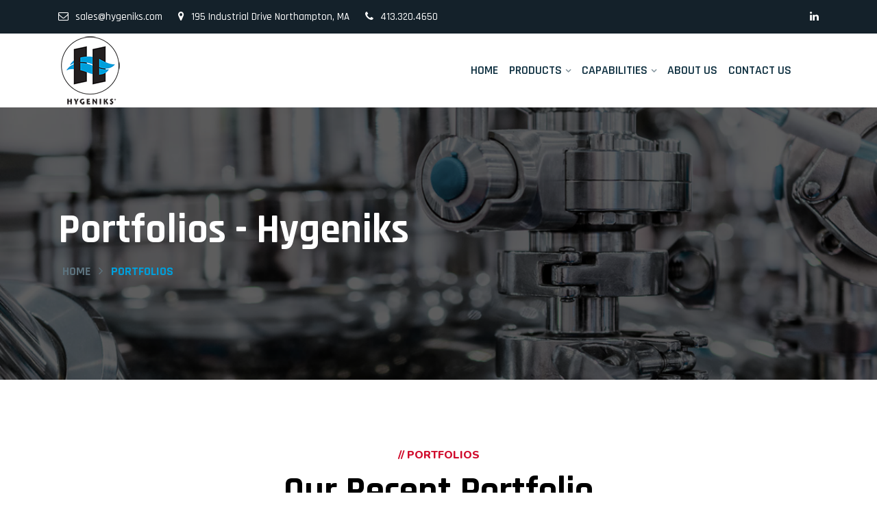

--- FILE ---
content_type: text/html; charset=UTF-8
request_url: https://hygeniks.com/portfolios/
body_size: 14174
content:
<!DOCTYPE html>


<html lang="en-US">
<head>
	<!-- Google tag (gtag.js) -->
<script async src="https://www.googletagmanager.com/gtag/js?id=G-04WYMDY1JX"></script>
<script>
  window.dataLayer = window.dataLayer || [];
  function gtag(){dataLayer.push(arguments);}
  gtag('js', new Date());

  gtag('config', 'G-04WYMDY1JX');
</script>
<meta charset="UTF-8">
<meta name="viewport" content="width=device-width, initial-scale=1">
<link rel="profile" href="http://gmpg.org/xfn/11">
<link rel="pingback" href="https://hygeniks.com/xmlrpc.php">

<meta name='robots' content='index, follow, max-image-preview:large, max-snippet:-1, max-video-preview:-1' />

	<!-- This site is optimized with the Yoast SEO plugin v23.0 - https://yoast.com/wordpress/plugins/seo/ -->
	<title>Portfolios - Hygeniks</title>
	<link rel="canonical" href="https://hygeniks.com/portfolios/" />
	<meta property="og:locale" content="en_US" />
	<meta property="og:type" content="article" />
	<meta property="og:title" content="Portfolios - Hygeniks" />
	<meta property="og:description" content="// Portfolios Our Recent Portfolio All Branding Cloud Computing Design Fashion Photography Portfolio-01 Branding Portfolio-02 Design Fashion Portfolio-03 Branding Portfolio-04 Cloud Computing Portfolio-05 Design Fashion Portfolio-06 Photography" />
	<meta property="og:url" content="https://hygeniks.com/portfolios/" />
	<meta property="og:site_name" content="Hygeniks" />
	<meta property="og:image" content="http://localhost/itplot/wp-content/uploads/2021/08/pt1.jpg" />
	<meta name="twitter:card" content="summary_large_image" />
	<script type="application/ld+json" class="yoast-schema-graph">{"@context":"https://schema.org","@graph":[{"@type":"WebPage","@id":"https://hygeniks.com/portfolios/","url":"https://hygeniks.com/portfolios/","name":"Portfolios - Hygeniks","isPartOf":{"@id":"https://hygeniks.com/#website"},"primaryImageOfPage":{"@id":"https://hygeniks.com/portfolios/#primaryimage"},"image":{"@id":"https://hygeniks.com/portfolios/#primaryimage"},"thumbnailUrl":"http://localhost/itplot/wp-content/uploads/2021/08/pt1.jpg","datePublished":"2021-08-18T13:22:05+00:00","dateModified":"2021-08-18T13:22:05+00:00","breadcrumb":{"@id":"https://hygeniks.com/portfolios/#breadcrumb"},"inLanguage":"en-US","potentialAction":[{"@type":"ReadAction","target":["https://hygeniks.com/portfolios/"]}]},{"@type":"ImageObject","inLanguage":"en-US","@id":"https://hygeniks.com/portfolios/#primaryimage","url":"http://localhost/itplot/wp-content/uploads/2021/08/pt1.jpg","contentUrl":"http://localhost/itplot/wp-content/uploads/2021/08/pt1.jpg"},{"@type":"BreadcrumbList","@id":"https://hygeniks.com/portfolios/#breadcrumb","itemListElement":[{"@type":"ListItem","position":1,"name":"Home","item":"https://hygeniks.com/"},{"@type":"ListItem","position":2,"name":"Portfolios"}]},{"@type":"WebSite","@id":"https://hygeniks.com/#website","url":"https://hygeniks.com/","name":"Hygeniks","description":"Custom Hygienic Processing Equipment","publisher":{"@id":"https://hygeniks.com/#organization"},"potentialAction":[{"@type":"SearchAction","target":{"@type":"EntryPoint","urlTemplate":"https://hygeniks.com/?s={search_term_string}"},"query-input":"required name=search_term_string"}],"inLanguage":"en-US"},{"@type":"Organization","@id":"https://hygeniks.com/#organization","name":"Hygeniks","url":"https://hygeniks.com/","logo":{"@type":"ImageObject","inLanguage":"en-US","@id":"https://hygeniks.com/#/schema/logo/image/","url":"https://hygeniks.com/wp-content/uploads/2022/06/Hygeniks_Logo-1.png","contentUrl":"https://hygeniks.com/wp-content/uploads/2022/06/Hygeniks_Logo-1.png","width":500,"height":582,"caption":"Hygeniks"},"image":{"@id":"https://hygeniks.com/#/schema/logo/image/"},"sameAs":["https://www.linkedin.com/company/hygeniks-inc/"]}]}</script>
	<!-- / Yoast SEO plugin. -->


<link rel='dns-prefetch' href='//js.hs-scripts.com' />
<link rel='dns-prefetch' href='//www.googletagmanager.com' />
<link rel='dns-prefetch' href='//fonts.googleapis.com' />
<link rel="alternate" type="application/rss+xml" title="Hygeniks &raquo; Feed" href="https://hygeniks.com/feed/" />
<link rel="alternate" type="application/rss+xml" title="Hygeniks &raquo; Comments Feed" href="https://hygeniks.com/comments/feed/" />
<script type="text/javascript">
/* <![CDATA[ */
window._wpemojiSettings = {"baseUrl":"https:\/\/s.w.org\/images\/core\/emoji\/15.0.3\/72x72\/","ext":".png","svgUrl":"https:\/\/s.w.org\/images\/core\/emoji\/15.0.3\/svg\/","svgExt":".svg","source":{"concatemoji":"https:\/\/hygeniks.com\/wp-includes\/js\/wp-emoji-release.min.js?ver=6.6.4"}};
/*! This file is auto-generated */
!function(i,n){var o,s,e;function c(e){try{var t={supportTests:e,timestamp:(new Date).valueOf()};sessionStorage.setItem(o,JSON.stringify(t))}catch(e){}}function p(e,t,n){e.clearRect(0,0,e.canvas.width,e.canvas.height),e.fillText(t,0,0);var t=new Uint32Array(e.getImageData(0,0,e.canvas.width,e.canvas.height).data),r=(e.clearRect(0,0,e.canvas.width,e.canvas.height),e.fillText(n,0,0),new Uint32Array(e.getImageData(0,0,e.canvas.width,e.canvas.height).data));return t.every(function(e,t){return e===r[t]})}function u(e,t,n){switch(t){case"flag":return n(e,"\ud83c\udff3\ufe0f\u200d\u26a7\ufe0f","\ud83c\udff3\ufe0f\u200b\u26a7\ufe0f")?!1:!n(e,"\ud83c\uddfa\ud83c\uddf3","\ud83c\uddfa\u200b\ud83c\uddf3")&&!n(e,"\ud83c\udff4\udb40\udc67\udb40\udc62\udb40\udc65\udb40\udc6e\udb40\udc67\udb40\udc7f","\ud83c\udff4\u200b\udb40\udc67\u200b\udb40\udc62\u200b\udb40\udc65\u200b\udb40\udc6e\u200b\udb40\udc67\u200b\udb40\udc7f");case"emoji":return!n(e,"\ud83d\udc26\u200d\u2b1b","\ud83d\udc26\u200b\u2b1b")}return!1}function f(e,t,n){var r="undefined"!=typeof WorkerGlobalScope&&self instanceof WorkerGlobalScope?new OffscreenCanvas(300,150):i.createElement("canvas"),a=r.getContext("2d",{willReadFrequently:!0}),o=(a.textBaseline="top",a.font="600 32px Arial",{});return e.forEach(function(e){o[e]=t(a,e,n)}),o}function t(e){var t=i.createElement("script");t.src=e,t.defer=!0,i.head.appendChild(t)}"undefined"!=typeof Promise&&(o="wpEmojiSettingsSupports",s=["flag","emoji"],n.supports={everything:!0,everythingExceptFlag:!0},e=new Promise(function(e){i.addEventListener("DOMContentLoaded",e,{once:!0})}),new Promise(function(t){var n=function(){try{var e=JSON.parse(sessionStorage.getItem(o));if("object"==typeof e&&"number"==typeof e.timestamp&&(new Date).valueOf()<e.timestamp+604800&&"object"==typeof e.supportTests)return e.supportTests}catch(e){}return null}();if(!n){if("undefined"!=typeof Worker&&"undefined"!=typeof OffscreenCanvas&&"undefined"!=typeof URL&&URL.createObjectURL&&"undefined"!=typeof Blob)try{var e="postMessage("+f.toString()+"("+[JSON.stringify(s),u.toString(),p.toString()].join(",")+"));",r=new Blob([e],{type:"text/javascript"}),a=new Worker(URL.createObjectURL(r),{name:"wpTestEmojiSupports"});return void(a.onmessage=function(e){c(n=e.data),a.terminate(),t(n)})}catch(e){}c(n=f(s,u,p))}t(n)}).then(function(e){for(var t in e)n.supports[t]=e[t],n.supports.everything=n.supports.everything&&n.supports[t],"flag"!==t&&(n.supports.everythingExceptFlag=n.supports.everythingExceptFlag&&n.supports[t]);n.supports.everythingExceptFlag=n.supports.everythingExceptFlag&&!n.supports.flag,n.DOMReady=!1,n.readyCallback=function(){n.DOMReady=!0}}).then(function(){return e}).then(function(){var e;n.supports.everything||(n.readyCallback(),(e=n.source||{}).concatemoji?t(e.concatemoji):e.wpemoji&&e.twemoji&&(t(e.twemoji),t(e.wpemoji)))}))}((window,document),window._wpemojiSettings);
/* ]]> */
</script>
<link rel='stylesheet' id='hfe-widgets-style-css' href='https://hygeniks.com/wp-content/plugins/header-footer-elementor/inc/widgets-css/frontend.css?ver=1.6.37' type='text/css' media='all' />
<style id='wp-emoji-styles-inline-css' type='text/css'>

	img.wp-smiley, img.emoji {
		display: inline !important;
		border: none !important;
		box-shadow: none !important;
		height: 1em !important;
		width: 1em !important;
		margin: 0 0.07em !important;
		vertical-align: -0.1em !important;
		background: none !important;
		padding: 0 !important;
	}
</style>
<style id='classic-theme-styles-inline-css' type='text/css'>
/*! This file is auto-generated */
.wp-block-button__link{color:#fff;background-color:#32373c;border-radius:9999px;box-shadow:none;text-decoration:none;padding:calc(.667em + 2px) calc(1.333em + 2px);font-size:1.125em}.wp-block-file__button{background:#32373c;color:#fff;text-decoration:none}
</style>
<style id='global-styles-inline-css' type='text/css'>
:root{--wp--preset--aspect-ratio--square: 1;--wp--preset--aspect-ratio--4-3: 4/3;--wp--preset--aspect-ratio--3-4: 3/4;--wp--preset--aspect-ratio--3-2: 3/2;--wp--preset--aspect-ratio--2-3: 2/3;--wp--preset--aspect-ratio--16-9: 16/9;--wp--preset--aspect-ratio--9-16: 9/16;--wp--preset--color--black: #000000;--wp--preset--color--cyan-bluish-gray: #abb8c3;--wp--preset--color--white: #ffffff;--wp--preset--color--pale-pink: #f78da7;--wp--preset--color--vivid-red: #cf2e2e;--wp--preset--color--luminous-vivid-orange: #ff6900;--wp--preset--color--luminous-vivid-amber: #fcb900;--wp--preset--color--light-green-cyan: #7bdcb5;--wp--preset--color--vivid-green-cyan: #00d084;--wp--preset--color--pale-cyan-blue: #8ed1fc;--wp--preset--color--vivid-cyan-blue: #0693e3;--wp--preset--color--vivid-purple: #9b51e0;--wp--preset--gradient--vivid-cyan-blue-to-vivid-purple: linear-gradient(135deg,rgba(6,147,227,1) 0%,rgb(155,81,224) 100%);--wp--preset--gradient--light-green-cyan-to-vivid-green-cyan: linear-gradient(135deg,rgb(122,220,180) 0%,rgb(0,208,130) 100%);--wp--preset--gradient--luminous-vivid-amber-to-luminous-vivid-orange: linear-gradient(135deg,rgba(252,185,0,1) 0%,rgba(255,105,0,1) 100%);--wp--preset--gradient--luminous-vivid-orange-to-vivid-red: linear-gradient(135deg,rgba(255,105,0,1) 0%,rgb(207,46,46) 100%);--wp--preset--gradient--very-light-gray-to-cyan-bluish-gray: linear-gradient(135deg,rgb(238,238,238) 0%,rgb(169,184,195) 100%);--wp--preset--gradient--cool-to-warm-spectrum: linear-gradient(135deg,rgb(74,234,220) 0%,rgb(151,120,209) 20%,rgb(207,42,186) 40%,rgb(238,44,130) 60%,rgb(251,105,98) 80%,rgb(254,248,76) 100%);--wp--preset--gradient--blush-light-purple: linear-gradient(135deg,rgb(255,206,236) 0%,rgb(152,150,240) 100%);--wp--preset--gradient--blush-bordeaux: linear-gradient(135deg,rgb(254,205,165) 0%,rgb(254,45,45) 50%,rgb(107,0,62) 100%);--wp--preset--gradient--luminous-dusk: linear-gradient(135deg,rgb(255,203,112) 0%,rgb(199,81,192) 50%,rgb(65,88,208) 100%);--wp--preset--gradient--pale-ocean: linear-gradient(135deg,rgb(255,245,203) 0%,rgb(182,227,212) 50%,rgb(51,167,181) 100%);--wp--preset--gradient--electric-grass: linear-gradient(135deg,rgb(202,248,128) 0%,rgb(113,206,126) 100%);--wp--preset--gradient--midnight: linear-gradient(135deg,rgb(2,3,129) 0%,rgb(40,116,252) 100%);--wp--preset--font-size--small: 13px;--wp--preset--font-size--medium: 20px;--wp--preset--font-size--large: 36px;--wp--preset--font-size--x-large: 42px;--wp--preset--spacing--20: 0.44rem;--wp--preset--spacing--30: 0.67rem;--wp--preset--spacing--40: 1rem;--wp--preset--spacing--50: 1.5rem;--wp--preset--spacing--60: 2.25rem;--wp--preset--spacing--70: 3.38rem;--wp--preset--spacing--80: 5.06rem;--wp--preset--shadow--natural: 6px 6px 9px rgba(0, 0, 0, 0.2);--wp--preset--shadow--deep: 12px 12px 50px rgba(0, 0, 0, 0.4);--wp--preset--shadow--sharp: 6px 6px 0px rgba(0, 0, 0, 0.2);--wp--preset--shadow--outlined: 6px 6px 0px -3px rgba(255, 255, 255, 1), 6px 6px rgba(0, 0, 0, 1);--wp--preset--shadow--crisp: 6px 6px 0px rgba(0, 0, 0, 1);}:where(.is-layout-flex){gap: 0.5em;}:where(.is-layout-grid){gap: 0.5em;}body .is-layout-flex{display: flex;}.is-layout-flex{flex-wrap: wrap;align-items: center;}.is-layout-flex > :is(*, div){margin: 0;}body .is-layout-grid{display: grid;}.is-layout-grid > :is(*, div){margin: 0;}:where(.wp-block-columns.is-layout-flex){gap: 2em;}:where(.wp-block-columns.is-layout-grid){gap: 2em;}:where(.wp-block-post-template.is-layout-flex){gap: 1.25em;}:where(.wp-block-post-template.is-layout-grid){gap: 1.25em;}.has-black-color{color: var(--wp--preset--color--black) !important;}.has-cyan-bluish-gray-color{color: var(--wp--preset--color--cyan-bluish-gray) !important;}.has-white-color{color: var(--wp--preset--color--white) !important;}.has-pale-pink-color{color: var(--wp--preset--color--pale-pink) !important;}.has-vivid-red-color{color: var(--wp--preset--color--vivid-red) !important;}.has-luminous-vivid-orange-color{color: var(--wp--preset--color--luminous-vivid-orange) !important;}.has-luminous-vivid-amber-color{color: var(--wp--preset--color--luminous-vivid-amber) !important;}.has-light-green-cyan-color{color: var(--wp--preset--color--light-green-cyan) !important;}.has-vivid-green-cyan-color{color: var(--wp--preset--color--vivid-green-cyan) !important;}.has-pale-cyan-blue-color{color: var(--wp--preset--color--pale-cyan-blue) !important;}.has-vivid-cyan-blue-color{color: var(--wp--preset--color--vivid-cyan-blue) !important;}.has-vivid-purple-color{color: var(--wp--preset--color--vivid-purple) !important;}.has-black-background-color{background-color: var(--wp--preset--color--black) !important;}.has-cyan-bluish-gray-background-color{background-color: var(--wp--preset--color--cyan-bluish-gray) !important;}.has-white-background-color{background-color: var(--wp--preset--color--white) !important;}.has-pale-pink-background-color{background-color: var(--wp--preset--color--pale-pink) !important;}.has-vivid-red-background-color{background-color: var(--wp--preset--color--vivid-red) !important;}.has-luminous-vivid-orange-background-color{background-color: var(--wp--preset--color--luminous-vivid-orange) !important;}.has-luminous-vivid-amber-background-color{background-color: var(--wp--preset--color--luminous-vivid-amber) !important;}.has-light-green-cyan-background-color{background-color: var(--wp--preset--color--light-green-cyan) !important;}.has-vivid-green-cyan-background-color{background-color: var(--wp--preset--color--vivid-green-cyan) !important;}.has-pale-cyan-blue-background-color{background-color: var(--wp--preset--color--pale-cyan-blue) !important;}.has-vivid-cyan-blue-background-color{background-color: var(--wp--preset--color--vivid-cyan-blue) !important;}.has-vivid-purple-background-color{background-color: var(--wp--preset--color--vivid-purple) !important;}.has-black-border-color{border-color: var(--wp--preset--color--black) !important;}.has-cyan-bluish-gray-border-color{border-color: var(--wp--preset--color--cyan-bluish-gray) !important;}.has-white-border-color{border-color: var(--wp--preset--color--white) !important;}.has-pale-pink-border-color{border-color: var(--wp--preset--color--pale-pink) !important;}.has-vivid-red-border-color{border-color: var(--wp--preset--color--vivid-red) !important;}.has-luminous-vivid-orange-border-color{border-color: var(--wp--preset--color--luminous-vivid-orange) !important;}.has-luminous-vivid-amber-border-color{border-color: var(--wp--preset--color--luminous-vivid-amber) !important;}.has-light-green-cyan-border-color{border-color: var(--wp--preset--color--light-green-cyan) !important;}.has-vivid-green-cyan-border-color{border-color: var(--wp--preset--color--vivid-green-cyan) !important;}.has-pale-cyan-blue-border-color{border-color: var(--wp--preset--color--pale-cyan-blue) !important;}.has-vivid-cyan-blue-border-color{border-color: var(--wp--preset--color--vivid-cyan-blue) !important;}.has-vivid-purple-border-color{border-color: var(--wp--preset--color--vivid-purple) !important;}.has-vivid-cyan-blue-to-vivid-purple-gradient-background{background: var(--wp--preset--gradient--vivid-cyan-blue-to-vivid-purple) !important;}.has-light-green-cyan-to-vivid-green-cyan-gradient-background{background: var(--wp--preset--gradient--light-green-cyan-to-vivid-green-cyan) !important;}.has-luminous-vivid-amber-to-luminous-vivid-orange-gradient-background{background: var(--wp--preset--gradient--luminous-vivid-amber-to-luminous-vivid-orange) !important;}.has-luminous-vivid-orange-to-vivid-red-gradient-background{background: var(--wp--preset--gradient--luminous-vivid-orange-to-vivid-red) !important;}.has-very-light-gray-to-cyan-bluish-gray-gradient-background{background: var(--wp--preset--gradient--very-light-gray-to-cyan-bluish-gray) !important;}.has-cool-to-warm-spectrum-gradient-background{background: var(--wp--preset--gradient--cool-to-warm-spectrum) !important;}.has-blush-light-purple-gradient-background{background: var(--wp--preset--gradient--blush-light-purple) !important;}.has-blush-bordeaux-gradient-background{background: var(--wp--preset--gradient--blush-bordeaux) !important;}.has-luminous-dusk-gradient-background{background: var(--wp--preset--gradient--luminous-dusk) !important;}.has-pale-ocean-gradient-background{background: var(--wp--preset--gradient--pale-ocean) !important;}.has-electric-grass-gradient-background{background: var(--wp--preset--gradient--electric-grass) !important;}.has-midnight-gradient-background{background: var(--wp--preset--gradient--midnight) !important;}.has-small-font-size{font-size: var(--wp--preset--font-size--small) !important;}.has-medium-font-size{font-size: var(--wp--preset--font-size--medium) !important;}.has-large-font-size{font-size: var(--wp--preset--font-size--large) !important;}.has-x-large-font-size{font-size: var(--wp--preset--font-size--x-large) !important;}
:where(.wp-block-post-template.is-layout-flex){gap: 1.25em;}:where(.wp-block-post-template.is-layout-grid){gap: 1.25em;}
:where(.wp-block-columns.is-layout-flex){gap: 2em;}:where(.wp-block-columns.is-layout-grid){gap: 2em;}
:root :where(.wp-block-pullquote){font-size: 1.5em;line-height: 1.6;}
</style>
<link rel='stylesheet' id='contact-form-7-css' href='https://hygeniks.com/wp-content/plugins/contact-form-7/includes/css/styles.css?ver=5.9.7' type='text/css' media='all' />
<link rel='stylesheet' id='hfe-style-css' href='https://hygeniks.com/wp-content/plugins/header-footer-elementor/assets/css/header-footer-elementor.css?ver=1.6.37' type='text/css' media='all' />
<link rel='stylesheet' id='elementor-icons-css' href='https://hygeniks.com/wp-content/plugins/elementor/assets/lib/eicons/css/elementor-icons.min.css?ver=5.30.0' type='text/css' media='all' />
<link rel='stylesheet' id='elementor-frontend-css' href='https://hygeniks.com/wp-content/plugins/elementor/assets/css/frontend-lite.min.css?ver=3.23.1' type='text/css' media='all' />
<link rel='stylesheet' id='swiper-css' href='https://hygeniks.com/wp-content/plugins/elementor/assets/lib/swiper/v8/css/swiper.min.css?ver=8.4.5' type='text/css' media='all' />
<link rel='stylesheet' id='elementor-post-7-css' href='https://hygeniks.com/wp-content/uploads/elementor/css/post-7.css?ver=1721329729' type='text/css' media='all' />
<link rel='stylesheet' id='style1-css' href='https://hygeniks.com/wp-content/plugins/dreamit-elementor-extension/assets/css/widgets-style.css?ver=6.6.4' type='text/css' media='all' />
<link rel='stylesheet' id='flaticon-css' href='https://hygeniks.com/wp-content/plugins/dreamit-elementor-extension/assets/css/flaticon.css?ver=6.6.4' type='text/css' media='all' />
<link rel='stylesheet' id='elementor-global-css' href='https://hygeniks.com/wp-content/uploads/elementor/css/global.css?ver=1721329729' type='text/css' media='all' />
<link rel='stylesheet' id='elementor-post-796-css' href='https://hygeniks.com/wp-content/uploads/elementor/css/post-796.css?ver=1722017358' type='text/css' media='all' />
<link rel='stylesheet' id='bootstrap-css' href='https://hygeniks.com/wp-content/themes/itplot/assets/css/bootstrap.min.css?ver=6.6.4' type='text/css' media='all' />
<link rel='stylesheet' id='itplot-fonts-css' href='https://fonts.googleapis.com/css?family=Rajdhani%3A300%2C400%2C500%2C600%2C700%2C800%2C900%7CNunito%3A300%2C400%2C500%2C600%2C700%2C800%2C900&#038;subset=latin%2Clatin-ext&#038;ver=6.6.4' type='text/css' media='all' />
<link rel='stylesheet' id='venobox-css' href='https://hygeniks.com/wp-content/themes/itplot/venobox/venobox.css?ver=6.6.4' type='text/css' media='all' />
<link rel='stylesheet' id='nivo-css' href='https://hygeniks.com/wp-content/themes/itplot/assets/css/nivo-slider.css?ver=6.6.4' type='text/css' media='all' />
<link rel='stylesheet' id='animate-css' href='https://hygeniks.com/wp-content/themes/itplot/assets/css/animate.css?ver=6.6.4' type='text/css' media='all' />
<link rel='stylesheet' id='slick-css' href='https://hygeniks.com/wp-content/themes/itplot/assets/css/slick.css?ver=6.6.4' type='text/css' media='all' />
<link rel='stylesheet' id='owl-carousel-css' href='https://hygeniks.com/wp-content/themes/itplot/assets/css/owl.carousel.css?ver=6.6.4' type='text/css' media='all' />
<link rel='stylesheet' id='owl-transitions-css' href='https://hygeniks.com/wp-content/themes/itplot/assets/css/owl.transitions.css?ver=6.6.4' type='text/css' media='all' />
<link rel='stylesheet' id='fontawesome-css' href='https://hygeniks.com/wp-content/themes/itplot/assets/css/font-awesome.min.css?ver=6.6.4' type='text/css' media='all' />
<link rel='stylesheet' id='meanmenu-css' href='https://hygeniks.com/wp-content/themes/itplot/assets/css/meanmenu.min.css?ver=6.6.4' type='text/css' media='all' />
<link rel='stylesheet' id='itplot-theme-default-css' href='https://hygeniks.com/wp-content/themes/itplot/assets/css/theme-default.css?ver=6.6.4' type='text/css' media='all' />
<link rel='stylesheet' id='itplot-widget-css' href='https://hygeniks.com/wp-content/themes/itplot/assets/css/widget.css?ver=6.6.4' type='text/css' media='all' />
<link rel='stylesheet' id='itplot-unittest-css' href='https://hygeniks.com/wp-content/themes/itplot/assets/css/unittest.css?ver=6.6.4' type='text/css' media='all' />
<link rel='stylesheet' id='itplot-style-css' href='https://hygeniks.com/wp-content/themes/itplot/style.css?ver=6.6.4' type='text/css' media='all' />
<link rel='stylesheet' id='itplot-responsive-css' href='https://hygeniks.com/wp-content/themes/itplot/assets/css/responsive.css?ver=6.6.4' type='text/css' media='all' />
<link rel='stylesheet' id='itplot-breadcrumb-css' href='https://hygeniks.com/wp-content/themes/itplot/assets/css/em-breadcrumb.css?ver=6.6.4' type='text/css' media='all' />
<style id='itplot-breadcrumb-inline-css' type='text/css'>

					.logo img {
						;
						;
					}
					.logo a{
						
					}
					.mean-container .mean-bar::before{
						content:"Hygeniks"						
					}											
               
</style>
<link rel='stylesheet' id='google-fonts-1-css' href='https://fonts.googleapis.com/css?family=Montserrat%3A100%2C100italic%2C200%2C200italic%2C300%2C300italic%2C400%2C400italic%2C500%2C500italic%2C600%2C600italic%2C700%2C700italic%2C800%2C800italic%2C900%2C900italic&#038;display=auto&#038;ver=6.6.4' type='text/css' media='all' />
<link rel="preconnect" href="https://fonts.gstatic.com/" crossorigin><script type="text/javascript" src="https://hygeniks.com/wp-includes/js/jquery/jquery.min.js?ver=3.7.1" id="jquery-core-js"></script>
<script type="text/javascript" src="https://hygeniks.com/wp-includes/js/jquery/jquery-migrate.min.js?ver=3.4.1" id="jquery-migrate-js"></script>

<!-- Google tag (gtag.js) snippet added by Site Kit -->

<!-- Google Ads snippet added by Site Kit -->
<script type="text/javascript" src="https://www.googletagmanager.com/gtag/js?id=AW-316390873" id="google_gtagjs-js" async></script>
<script type="text/javascript" id="google_gtagjs-js-after">
/* <![CDATA[ */
window.dataLayer = window.dataLayer || [];function gtag(){dataLayer.push(arguments);}
gtag("js", new Date());
gtag("set", "developer_id.dZTNiMT", true);
gtag("config", "AW-316390873");
/* ]]> */
</script>

<!-- End Google tag (gtag.js) snippet added by Site Kit -->
<link rel="https://api.w.org/" href="https://hygeniks.com/wp-json/" /><link rel="alternate" title="JSON" type="application/json" href="https://hygeniks.com/wp-json/wp/v2/pages/796" /><link rel="EditURI" type="application/rsd+xml" title="RSD" href="https://hygeniks.com/xmlrpc.php?rsd" />
<meta name="generator" content="WordPress 6.6.4" />
<link rel='shortlink' href='https://hygeniks.com/?p=796' />
<link rel="alternate" title="oEmbed (JSON)" type="application/json+oembed" href="https://hygeniks.com/wp-json/oembed/1.0/embed?url=https%3A%2F%2Fhygeniks.com%2Fportfolios%2F" />
<link rel="alternate" title="oEmbed (XML)" type="text/xml+oembed" href="https://hygeniks.com/wp-json/oembed/1.0/embed?url=https%3A%2F%2Fhygeniks.com%2Fportfolios%2F&#038;format=xml" />
<meta name="generator" content="Redux 4.4.17" /><meta name="generator" content="Site Kit by Google 1.131.0" />			<!-- DO NOT COPY THIS SNIPPET! Start of Page Analytics Tracking for HubSpot WordPress plugin v11.1.22-->
			<script class="hsq-set-content-id" data-content-id="standard-page">
				var _hsq = _hsq || [];
				_hsq.push(["setContentType", "standard-page"]);
			</script>
			<!-- DO NOT COPY THIS SNIPPET! End of Page Analytics Tracking for HubSpot WordPress plugin -->
			<meta name="generator" content="Elementor 3.23.1; features: e_optimized_css_loading, additional_custom_breakpoints, e_lazyload; settings: css_print_method-external, google_font-enabled, font_display-auto">
			<style>
				.e-con.e-parent:nth-of-type(n+4):not(.e-lazyloaded):not(.e-no-lazyload),
				.e-con.e-parent:nth-of-type(n+4):not(.e-lazyloaded):not(.e-no-lazyload) * {
					background-image: none !important;
				}
				@media screen and (max-height: 1024px) {
					.e-con.e-parent:nth-of-type(n+3):not(.e-lazyloaded):not(.e-no-lazyload),
					.e-con.e-parent:nth-of-type(n+3):not(.e-lazyloaded):not(.e-no-lazyload) * {
						background-image: none !important;
					}
				}
				@media screen and (max-height: 640px) {
					.e-con.e-parent:nth-of-type(n+2):not(.e-lazyloaded):not(.e-no-lazyload),
					.e-con.e-parent:nth-of-type(n+2):not(.e-lazyloaded):not(.e-no-lazyload) * {
						background-image: none !important;
					}
				}
			</style>
			<meta name="generator" content="Powered by Slider Revolution 6.5.7 - responsive, Mobile-Friendly Slider Plugin for WordPress with comfortable drag and drop interface." />
<link rel="icon" href="https://hygeniks.com/wp-content/uploads/2022/06/Hygeniks_Logo_ex-small-80x80.png" sizes="32x32" />
<link rel="icon" href="https://hygeniks.com/wp-content/uploads/2022/06/Hygeniks_Logo_ex-small.png" sizes="192x192" />
<link rel="apple-touch-icon" href="https://hygeniks.com/wp-content/uploads/2022/06/Hygeniks_Logo_ex-small.png" />
<meta name="msapplication-TileImage" content="https://hygeniks.com/wp-content/uploads/2022/06/Hygeniks_Logo_ex-small.png" />
<script type="text/javascript">function setREVStartSize(e){
			//window.requestAnimationFrame(function() {				 
				window.RSIW = window.RSIW===undefined ? window.innerWidth : window.RSIW;	
				window.RSIH = window.RSIH===undefined ? window.innerHeight : window.RSIH;	
				try {								
					var pw = document.getElementById(e.c).parentNode.offsetWidth,
						newh;
					pw = pw===0 || isNaN(pw) ? window.RSIW : pw;
					e.tabw = e.tabw===undefined ? 0 : parseInt(e.tabw);
					e.thumbw = e.thumbw===undefined ? 0 : parseInt(e.thumbw);
					e.tabh = e.tabh===undefined ? 0 : parseInt(e.tabh);
					e.thumbh = e.thumbh===undefined ? 0 : parseInt(e.thumbh);
					e.tabhide = e.tabhide===undefined ? 0 : parseInt(e.tabhide);
					e.thumbhide = e.thumbhide===undefined ? 0 : parseInt(e.thumbhide);
					e.mh = e.mh===undefined || e.mh=="" || e.mh==="auto" ? 0 : parseInt(e.mh,0);		
					if(e.layout==="fullscreen" || e.l==="fullscreen") 						
						newh = Math.max(e.mh,window.RSIH);					
					else{					
						e.gw = Array.isArray(e.gw) ? e.gw : [e.gw];
						for (var i in e.rl) if (e.gw[i]===undefined || e.gw[i]===0) e.gw[i] = e.gw[i-1];					
						e.gh = e.el===undefined || e.el==="" || (Array.isArray(e.el) && e.el.length==0)? e.gh : e.el;
						e.gh = Array.isArray(e.gh) ? e.gh : [e.gh];
						for (var i in e.rl) if (e.gh[i]===undefined || e.gh[i]===0) e.gh[i] = e.gh[i-1];
											
						var nl = new Array(e.rl.length),
							ix = 0,						
							sl;					
						e.tabw = e.tabhide>=pw ? 0 : e.tabw;
						e.thumbw = e.thumbhide>=pw ? 0 : e.thumbw;
						e.tabh = e.tabhide>=pw ? 0 : e.tabh;
						e.thumbh = e.thumbhide>=pw ? 0 : e.thumbh;					
						for (var i in e.rl) nl[i] = e.rl[i]<window.RSIW ? 0 : e.rl[i];
						sl = nl[0];									
						for (var i in nl) if (sl>nl[i] && nl[i]>0) { sl = nl[i]; ix=i;}															
						var m = pw>(e.gw[ix]+e.tabw+e.thumbw) ? 1 : (pw-(e.tabw+e.thumbw)) / (e.gw[ix]);					
						newh =  (e.gh[ix] * m) + (e.tabh + e.thumbh);
					}
					var el = document.getElementById(e.c);
					if (el!==null && el) el.style.height = newh+"px";					
					el = document.getElementById(e.c+"_wrapper");
					if (el!==null && el) {
						el.style.height = newh+"px";
						el.style.display = "block";
					}
				} catch(e){
					console.log("Failure at Presize of Slider:" + e)
				}					   
			//});
		  };</script>
		<style type="text/css" id="wp-custom-css">
			#scrollUp{

                background-color: #009FDB;

}

#scrollUp:hover{

                background-color: #009FDB;

}

.fa-angle-up:hover{

                color:black !important;

}
		</style>
		<style id="itplot_opt-dynamic-css" title="dynamic-css" class="redux-options-output">.top-address p span i, .top-address p a
					{color:#ffffff;}.top-address p a,
								.top-right-menu ul.social-icons li a,
								.top-address p span,
								.top-address.menu_18 span,
								.em-quearys-menu i,
								.top-form-control button.top-quearys-style
					{color:#ffffff;}.mean-container .mean-bar,.mean-container .mean-nav{background-color:#0a0000;}a.dtbtn:hover,.creative_header_button > a:hover{color:#009fdb;}a.dtbtn:hover,.creative_header_button > a:hover{background-color:#ffffff;}
						.itplot_nav_area
					{background-color:#ffffff;}.itplot_menu > ul > li:hover > a,.itplot_menu > ul > li.current > a{color:#009fdb;}.itplot_menu > ul > li > a::before,.itplot_menu > ul > li.current:hover > a::before,.itplot_menu > ul > li.current > a:before{background-color:#009fdb;}
					.itplot_nav_area.prefix,
					.hbg2
					{background-color:#ffffff;}
						.itplot_menu ul .sub-menu
					{background-color:#ffffff;}
						.itplot_menu ul .sub-menu li:hover > a,
						.itplot_menu ul .sub-menu .sub-menu li:hover > a,
						.itplot_menu ul .sub-menu .sub-menu .sub-menu li:hover > a,
						.itplot_menu ul .sub-menu .sub-menu .sub-menu .sub-menu li:hover > a																{color:#009fdb;}.breadcumb-area,.breadcumb-blog-area{background-repeat:inherit;background-attachment:inherit;background-position:center center;background-image:url('https://hygeniks.com/wp-content/uploads/2022/07/My-project.png');background-size:cover;}.brpt h2,.breadcumb-inner h2{color:#ffffff;}.breadcumb-inner li:nth-last-child(-n+1){color:#009fdb;}
					.single-video::before
					{background-color:rgba(0,0,0,0.3);}.footer-middle .widget h2{color:#ffffff;}
							.footer-middle .widget ul li,
							.footer-middle .widget ul li a,
							.footer-middle .widget ul li::before,
							.footer-middle .tagcloud a,
							.footer-middle caption,
							.footer-middle table,
							.footer-middle table td a,
							.footer-middle cite,
							.footer-middle .rssSummary,
							.footer-middle span.rss-date,
							.footer-middle span.comment-author-link,
							.footer-middle .textwidget p,
							.footer-middle .widget .screen-reader-text,
							mc4wp-form-fields p,
							.mc4wp-form-fields,
							.footer-m-address p,
							.footer-m-address,
							.footer-widget.address,
							.footer-widget.address p,
							.mc4wp-form-fields p
						{color:#ffffff;}
							.footer-middle .widget ul li a:hover,
							.footer-middle .widget ul li:hover::before,
							.footer-middle .sub-menu li a:hover, 
							.footer-middle .nav .children li a:hover,
							.footer-middle .recent-post-text > h4 a:hover,
							.footer-middle .tagcloud a:hover,
							#today
						{color:#009fdb;}
									.footer-middle
								{background-color:#0a0a0a;}.copy-right-text p,.footer-menu ul li a{color:#ffffff;}
					.footer-bottom
					{background-color:#009fdb;}</style></head>

<body class="page-template page-template-page-templates page-template-template-default page-template-page-templatestemplate-default-php page page-id-796 wp-custom-logo ehf-template-itplot ehf-stylesheet-itplot elementor-default elementor-kit-7 elementor-page elementor-page-796">


<!-- MAIN WRAPPER START -->
<div class="wrapper">
			<div class="em40_header_area_main">
	
<!-- HEADER TOP AREA -->
   

		<div class="itplot-header-top">
			<div class="container">
									
				<!-- STYLE 1 LEFT ADDRESS RIGHT ICON  -->
				 			
					<div class="row">
						<!-- TOP LEFT -->
						<div class="col-xs-12 col-md-8 col-sm-8">
							<div class="top-address">
								<p>							
																			<a href="mailto:sales@hygeniks.com"><i class="fa fa-envelope-o"></i>sales@hygeniks.com</a>
										
																			<span><i class="fa fa-map-marker"></i>195 Industrial Drive Northampton, MA</span>
										
																			<a href="tel:413.320.4650"><i class="fa fa-phone"></i>413.320.4650</a>
										
								</p>
							</div>
						</div>
						<!-- TOP RIGHT -->
						<div class="col-xs-12 col-md-4 col-sm-4">
							<div class="top-right-menu">
								<ul class="social-icons text-right">
									<li><a class="linkedin social-icon" href="https://www.linkedin.com/company/hygeniks-inc/" title="Linkedin" ><i class="fa fa-linkedin"></i></a></li>								
								</ul> 
							</div>						
						</div>	
					</div>	
				<!-- STYLE 2 lEFT ICON RIGHT MENU  -->
				 				
			</div>
		</div>
		
 
  
<div class="mobile_logo_area d-sm-block d-md-block d-lg-none">
	<div class="container">
		<div class="row">
			<div class="col-sm-12">
				
	  		<div class="mobile_menu_logo text-center">
			<a href="https://hygeniks.com/" title="Hygeniks">
				<img src="https://hygeniks.com/wp-content/uploads/2022/06/Hygeniks_Logo_ex-small.png" alt="Hygeniks" />
			</a>		
		</div>
	  			</div>
		</div>
	</div>
</div>

  <!-- START HEADER MAIN MENU AREA -->
      
	<!-- HEADER TRANSPARENT MENU -->
    	<div class="itplot-main-menu one_page d-md-none d-lg-block d-sm-none d-none">
		<div class="itplot_nav_area scroll_fixed">
			<div class="container">	
		
				<div class="row logo-left align-items-center">				
					<div class="col-md-3 col-sm-12 col-xs-3">
						
	  	  
		<div class="logo">
			<a class="main_sticky_main_l standard-logo" href="https://hygeniks.com/" title="Hygeniks">
				<img src="https://hygeniks.com/wp-content/uploads/2022/06/Hygeniks_Logo_ex-small.png" alt="Hygeniks" />
			</a>
			<a class="main_sticky_l" href="https://hygeniks.com/" title="Hygeniks">
				<img src="https://hygeniks.com/wp-content/uploads/2022/06/Hygeniks_Logo_ex-small.png" alt="Hygeniks" />
			</a>			
		</div>	  

	  					</div>
					<div class="col-md-9 col-sm-12 menu-wrapper">
						<nav class="itplot_menu">						
							<ul id="menu-main-menu" class="sub-menu"><li id="menu-item-1667" class="menu-item menu-item-type-post_type menu-item-object-page menu-item-home menu-item-1667"><a href="https://hygeniks.com/">Home</a></li>
<li id="menu-item-2615" class="menu-item menu-item-type-post_type menu-item-object-page menu-item-has-children menu-item-2615"><a href="https://hygeniks.com/home/products/">Products</a>
<ul class="sub-menu">
	<li id="menu-item-3564" class="menu-item menu-item-type-post_type menu-item-object-page menu-item-3564"><a href="https://hygeniks.com/sanitary-pumps/">Sanitary Pumps</a></li>
	<li id="menu-item-2993" class="menu-item menu-item-type-post_type menu-item-object-page menu-item-2993"><a href="https://hygeniks.com/home/products/fittings-and-components/">Fittings &#038; Components</a></li>
	<li id="menu-item-3662" class="menu-item menu-item-type-post_type menu-item-object-page menu-item-3662"><a href="https://hygeniks.com/home/products/mixers/">Sanitary Mixers</a></li>
	<li id="menu-item-2992" class="menu-item menu-item-type-post_type menu-item-object-page menu-item-has-children menu-item-2992"><a href="https://hygeniks.com/home/products/single-use/">Single-Use</a>
	<ul class="sub-menu">
		<li id="menu-item-4501" class="menu-item menu-item-type-post_type menu-item-object-page menu-item-4501"><a href="https://hygeniks.com/home/products/onesum-single-use-mixers/">OneSUM Single-Use Mixer</a></li>
	</ul>
</li>
	<li id="menu-item-4553" class="menu-item menu-item-type-post_type menu-item-object-page menu-item-4553"><a href="https://hygeniks.com/home/products/kbiotech-bioprocessing-equipment/">Kbiotech Bioprocessing Equipment</a></li>
	<li id="menu-item-3874" class="menu-item menu-item-type-post_type menu-item-object-page menu-item-3874"><a href="https://hygeniks.com/home/products/process-hoses/">Process Hoses</a></li>
	<li id="menu-item-2991" class="menu-item menu-item-type-post_type menu-item-object-page menu-item-2991"><a href="https://hygeniks.com/home/products/systems/">Systems</a></li>
	<li id="menu-item-3793" class="menu-item menu-item-type-post_type menu-item-object-page menu-item-3793"><a href="https://hygeniks.com/home/products/instrumentation/">Instrumentation</a></li>
	<li id="menu-item-2990" class="menu-item menu-item-type-post_type menu-item-object-page menu-item-2990"><a href="https://hygeniks.com/home/products/alloys/">Alloys</a></li>
	<li id="menu-item-3895" class="menu-item menu-item-type-post_type menu-item-object-page menu-item-3895"><a href="https://hygeniks.com/home/products/piping-insulation/">Piping Insulation</a></li>
</ul>
</li>
<li id="menu-item-2562" class="menu-item menu-item-type-post_type menu-item-object-page menu-item-has-children menu-item-2562"><a href="https://hygeniks.com/about-us/">Capabilities</a>
<ul class="sub-menu">
	<li id="menu-item-2997" class="menu-item menu-item-type-post_type menu-item-object-page menu-item-2997"><a href="https://hygeniks.com/about-us/welding-capabilities/">Welding Capabilities</a></li>
	<li id="menu-item-2995" class="menu-item menu-item-type-post_type menu-item-object-page menu-item-2995"><a href="https://hygeniks.com/about-us/machining-capabilities/">Machining Capabilities</a></li>
	<li id="menu-item-2994" class="menu-item menu-item-type-post_type menu-item-object-page menu-item-2994"><a href="https://hygeniks.com/about-us/design-capabilities/">Design Capabilities</a></li>
	<li id="menu-item-2996" class="menu-item menu-item-type-post_type menu-item-object-page menu-item-2996"><a href="https://hygeniks.com/about-us/process-engineering/">Process Engineering</a></li>
	<li id="menu-item-3566" class="menu-item menu-item-type-post_type menu-item-object-page menu-item-3566"><a href="https://hygeniks.com/home/products/kbiotech-bioprocessing-equipment/">Kbiotech Bioprocessing Equipment</a></li>
</ul>
</li>
<li id="menu-item-2341" class="menu-item menu-item-type-post_type menu-item-object-page menu-item-2341"><a href="https://hygeniks.com/about-us-2/">About Us</a></li>
<li id="menu-item-1681" class="menu-item menu-item-type-post_type menu-item-object-page menu-item-1681"><a href="https://hygeniks.com/contact-us/">Contact Us</a></li>
</ul>						</nav>
					
										
						<div class="search_button">
									<div class="em-quearys-top msin-menu-search">
			<div class="em-top-quearys-area">
			   <ul class="em-header-quearys">
					<li class="em-quearys-menu">
						<i class="fa fa-search t-quearys"></i>
						 <i class="fa fa-close  t-close em-s-hidden"></i>
					</li>
				</ul>
					<!--Search Form-->
					<div class="em-quearys-inner">
						<div class="em-quearys-form">
							<form class="top-form-control" action="https://hygeniks.com/" method="get">
								<input type="text" placeholder="Type Your Keyword" name="s" value="" />
								<button class="top-quearys-style" type="submit">
									<i class="fa fa-search"></i>
								</button>
							</form>                                
						</div>
					</div>
					<!--End of Search Form-->									
			</div>
            		</div>			
		
		
								
						</div>
					</div>
				</div>
			
		</div>  			
	</div>	

   	 

</div>	
	<!-- MOBILE MENU AREA -->
	<div class="home-2 mbm d-sm-block d-md-block d-lg-none header_area main-menu-area">
		<div class="menu_area mobile-menu">
			<nav>
				
		<ul class="main-menu clearfix">
			<li><a href="https://hygeniks.com/wp-admin/nav-menus.php"></a></li>
		</ul>	
				</nav>
		</div>					
	</div>			
	<!-- END MOBILE MENU AREA  -->	<!-- BLOG BREADCUMB START -->
	<div class="breadcumb-area" >
		<div class="container">				
			<div class="row">
				<div class="col-md-12 txtc  text-left ccase">
										<div class="brpt">
						<h2>Portfolios - Hygeniks</h2>
					</div>
										<div class="breadcumb-inner">
						<ul><li><a href="https://hygeniks.com/">Home</a></li><li><i class="fa fa-angle-right"></i></li><li>Portfolios</li></ul>					</div>
				</div>
			</div>
		</div>
	</div>
<div class="template-home-wrapper">

	<div class="page-content-home-page">										
								<div data-elementor-type="wp-page" data-elementor-id="796" class="elementor elementor-796">
						<section class="elementor-section elementor-top-section elementor-element elementor-element-7082d5c elementor-section-full_width elementor-section-height-default elementor-section-height-default" data-id="7082d5c" data-element_type="section">
						<div class="elementor-container elementor-column-gap-no">
					<div class="elementor-column elementor-col-100 elementor-top-column elementor-element elementor-element-65f30aa" data-id="65f30aa" data-element_type="column">
			<div class="elementor-widget-wrap">
							</div>
		</div>
					</div>
		</section>
				<section class="elementor-section elementor-top-section elementor-element elementor-element-3621233 elementor-section-boxed elementor-section-height-default elementor-section-height-default" data-id="3621233" data-element_type="section">
						<div class="elementor-container elementor-column-gap-default">
					<div class="elementor-column elementor-col-100 elementor-top-column elementor-element elementor-element-53973bd" data-id="53973bd" data-element_type="column">
			<div class="elementor-widget-wrap elementor-element-populated">
						<section class="elementor-section elementor-inner-section elementor-element elementor-element-5668746 elementor-section-boxed elementor-section-height-default elementor-section-height-default" data-id="5668746" data-element_type="section">
						<div class="elementor-container elementor-column-gap-default">
					<div class="elementor-column elementor-col-100 elementor-inner-column elementor-element elementor-element-2d822c5" data-id="2d822c5" data-element_type="column">
			<div class="elementor-widget-wrap elementor-element-populated">
						<div class="elementor-element elementor-element-dfbced4 elementor-widget elementor-widget-sectiontitle" data-id="dfbced4" data-element_type="widget" data-widget_type="sectiontitle.default">
				<div class="elementor-widget-container">
			
				<div class="">

			<div class="section-title t_center">
                 
                        <h5>// Portfolios</h5>
                				
				  
                       <h3>Our Recent Portfolio</h3>
                				
				 				                				

				
			</div>	

		</div>

		
				</div>
				</div>
					</div>
		</div>
					</div>
		</section>
				<section class="elementor-section elementor-inner-section elementor-element elementor-element-e325402 elementor-section-boxed elementor-section-height-default elementor-section-height-default" data-id="e325402" data-element_type="section">
						<div class="elementor-container elementor-column-gap-default">
					<div class="elementor-column elementor-col-100 elementor-inner-column elementor-element elementor-element-290d2c2" data-id="290d2c2" data-element_type="column">
			<div class="elementor-widget-wrap elementor-element-populated">
						<div class="elementor-element elementor-element-fbafce6 elementor-widget elementor-widget-portfolio" data-id="fbafce6" data-element_type="widget" data-widget_type="portfolio.default">
				<div class="elementor-widget-container">
			 		</div>
				</div>
					</div>
		</div>
					</div>
		</section>
					</div>
		</div>
					</div>
		</section>
				<section class="elementor-section elementor-top-section elementor-element elementor-element-1d9ec50 call-action elementor-section-boxed elementor-section-height-default elementor-section-height-default" data-id="1d9ec50" data-element_type="section">
						<div class="elementor-container elementor-column-gap-default">
					<div class="elementor-column elementor-col-100 elementor-top-column elementor-element elementor-element-17f5f85" data-id="17f5f85" data-element_type="column" data-settings="{&quot;background_background&quot;:&quot;classic&quot;}">
			<div class="elementor-widget-wrap elementor-element-populated">
						<section class="elementor-section elementor-inner-section elementor-element elementor-element-8836b30 elementor-section-boxed elementor-section-height-default elementor-section-height-default" data-id="8836b30" data-element_type="section">
						<div class="elementor-container elementor-column-gap-default">
					<div class="elementor-column elementor-col-100 elementor-inner-column elementor-element elementor-element-12ecd4f" data-id="12ecd4f" data-element_type="column">
			<div class="elementor-widget-wrap elementor-element-populated">
						<div class="elementor-element elementor-element-ab80cab elementor-widget elementor-widget-brand" data-id="ab80cab" data-element_type="widget" data-widget_type="brand.default">
				<div class="elementor-widget-container">
			
			
			<div class=" blog_style_adn_2">				
				<div class="blog_wrap brand_carousel owl-carousel owl-loaded curosel-style">
				
																<!-- single blog -->
						<div class="   col-md-12 col-xs-12 col-sm-12 " >
							<div class="single_brand ">
							
	
								<div id="post-534" class="post-534 em_brand type-em_brand status-publish has-post-thumbnail hentry">
									<div class="itsoft-single-brand ">					
										
										<!-- BLOG THUMB -->
																					<div class="brand-thumb ">
												<img decoding="async" width="122" height="41" src="https://hygeniks.com/wp-content/uploads/2021/08/item_02.png" class="attachment-post-thumbnail size-post-thumbnail wp-post-image" alt="" />											</div>									
																							
									</div>
								</div> <!--  END SINGLE BLOG -->
	
									
							</div>
						
						</div>
											<!-- single blog -->
						<div class="   col-md-12 col-xs-12 col-sm-12 " >
							<div class="single_brand ">
							
	
								<div id="post-533" class="post-533 em_brand type-em_brand status-publish has-post-thumbnail hentry">
									<div class="itsoft-single-brand ">					
										
										<!-- BLOG THUMB -->
																					<div class="brand-thumb ">
												<img decoding="async" width="122" height="41" src="https://hygeniks.com/wp-content/uploads/2021/08/item_02.png" class="attachment-post-thumbnail size-post-thumbnail wp-post-image" alt="" />											</div>									
																							
									</div>
								</div> <!--  END SINGLE BLOG -->
	
									
							</div>
						
						</div>
											<!-- single blog -->
						<div class="   col-md-12 col-xs-12 col-sm-12 " >
							<div class="single_brand ">
							
	
								<div id="post-529" class="post-529 em_brand type-em_brand status-publish has-post-thumbnail hentry">
									<div class="itsoft-single-brand ">					
										
										<!-- BLOG THUMB -->
																					<div class="brand-thumb ">
												<img decoding="async" width="122" height="41" src="https://hygeniks.com/wp-content/uploads/2021/08/item_02.png" class="attachment-post-thumbnail size-post-thumbnail wp-post-image" alt="" />											</div>									
																							
									</div>
								</div> <!--  END SINGLE BLOG -->
	
									
							</div>
						
						</div>
						
					
					
				</div>
			</div>
    		<script>
    			jQuery(document).ready(function($) {
    				"use strict";
                    	/* Brand Curousel */
                    	$('.brand_carousel').owlCarousel({
                    		loop: true,
                    		autoplay: true,
                    		autoplayTimeout: 4000,
                    		dots: false,
                    		nav: false,
                    		navText: ["<i class='fa fa-long-arrow-left'></i>", "<i class='fa fa-long-arrow-right''></i>"],
                    		responsive: {
                    			0: {
                    				items: 1
                    			},
                    			768: {
                    				items: 4
                    			},
                    			992: {
                    				items: 4
                    			},
                    			1920: {
                    				items: 6
                    			}
                    		}
                    	})
            		});
            	</script>	
			
				</div>
				</div>
					</div>
		</div>
					</div>
		</section>
					</div>
		</div>
					</div>
		</section>
				</div>
					
	</div>
	
</div>
		
					
		<!-- FOOTER MIDDLE AREA -->
												<div class="footer-middle"> 
						<div class="container">
							<div class="row">
																																			<div class="col-sm-12 col-md-6 col-lg-4 ">
											<div id="about_us-widget-1" class="widget about_us"><h2 class="widget-title">About Us</h2>			<!-- About Widget -->
				<div class="about-footer">
					<div class="footer-widget address">
						<div class="footer-logo">
																
								<p>Thank you for choosing Hygeniks. We have a large inventory of fittings, pumps, valves, tubing, and instrumentation to offer solutions to all your sanitary and high purity needs.</p>
													</div>
						<div class="footer-address">
																											</div>
					</div>
				</div>	

			</div><div id="nav_menu-1" class="widget widget_nav_menu"></div><div id="block-13" class="widget widget_block">
<div class="wp-block-media-text is-stacked-on-mobile"><figure class="wp-block-media-text__media"></figure><div class="wp-block-media-text__content">
<ul class="wp-block-list">
<li><a href="https://hygeniks.com/wp-content/uploads/2025/06/Sales-Terms-and-Conditions-HYG.pdf" data-type="link" data-id="https://hygeniks.com/wp-content/uploads/2025/06/Sales-Terms-and-Conditions-HYG.pdf" target="_blank" rel="noreferrer noopener">Terms &amp; Conditions</a></li>



<li><a href="https://hygeniks.com/wp-content/uploads/2025/06/Purchase-Terms-and-Conditions-HYG.pdf" data-type="link" data-id="https://hygeniks.com/wp-content/uploads/2025/06/Purchase-Terms-and-Conditions-Goforth-Williamson.pdf" target="_blank" rel="noreferrer noopener">Purchase Terms &amp; Conditions</a></li>
</ul>
</div></div>
</div>										</div>
										
																																				<div class="col-sm-12 col-md-6 col-lg-4 ">
											<div id="nav_menu-2" class="widget widget_nav_menu"><h2 class="widget-title">Useful Links</h2><div class="menu-one-page-menu-container"><ul id="menu-one-page-menu" class="menu"><li id="menu-item-1693" class="menu-item menu-item-type-custom menu-item-object-custom menu-item-1693"><a href="#home">Home</a></li>
<li id="menu-item-3571" class="menu-item menu-item-type-post_type menu-item-object-page menu-item-3571"><a href="https://hygeniks.com/home/products/">Products</a></li>
<li id="menu-item-3570" class="menu-item menu-item-type-post_type menu-item-object-page menu-item-3570"><a href="https://hygeniks.com/about-us/">Capabilities</a></li>
<li id="menu-item-3572" class="menu-item menu-item-type-post_type menu-item-object-page menu-item-3572"><a href="https://hygeniks.com/about-us-2/">About Us</a></li>
<li id="menu-item-3569" class="menu-item menu-item-type-post_type menu-item-object-page menu-item-3569"><a href="https://hygeniks.com/contact-us/">Contact Us</a></li>
</ul></div></div>										</div>
										
																																				<div class="col-sm-12 col-md-6 col-lg-4 last">
											<div id="about_us-widget-2" class="widget about_us"><h2 class="widget-title">Contact Us</h2>			<!-- About Widget -->
				<div class="about-footer">
					<div class="footer-widget address">
						<div class="footer-logo">
																					</div>
						<div class="footer-address">
														<div class="footer_s_inner"> 
								<div class="footer-sociala-icon">
									<i class="fa fa-home"></i>
								</div>									
								<div class="footer-sociala-info">				
									<p>195 Industrial Drive<br>Northampton, MA 01060</p>
								</div> 
							</div> 
																					<div class="footer_s_inner"> 
								<div class="footer-sociala-icon">
									<i class="fa fa-phone"></i>
								</div> 									
								<div class="footer-sociala-info">   
										<p>Telephone :  413.320.4650</p>
								</div>
							</div>
																				
								<div class="footer_s_inner"> 
									<div class="footer-sociala-icon"> 
										<i class="fa fa-globe"></i>
									</div> 
									<div class="footer-sociala-info">  
										<p>sales@hygeniks.com</p>									
									</div>
								</div>
													</div>
					</div>
				</div>	

			</div>										</div>
										
																								</div>
						</div>
					</div>
					
			<!-- FOOTER COPPYRIGHT SECTION -->		
					
		<div class="footer-bottom">
			<div class="container">
		<div class="row">
						<div class="col-md-6  col-sm-12">
					<div class="copy-right-text">
						<!-- FOOTER COPYRIGHT TEXT -->
													<p>
								<span>© 2022 Hygeniks. All Rights Reserved.</span>							</p>
							
					</div>
				</div>
				<div class="col-md-6  col-sm-12">				
					<div class="footer-menu">
						<!-- FOOTER COPYRIGHT MENU -->
						  				
					</div>
				</div>
		<!-- FOOTER COPYRIGHT STYLE 3 -->		
					
		</div>	
	</div>
	</div>
	<!-- DEFAULT STYLE IF NOT ACTIVE THEME OPTION  -->
		</div>

		<script type="text/javascript">
			window.RS_MODULES = window.RS_MODULES || {};
			window.RS_MODULES.modules = window.RS_MODULES.modules || {};
			window.RS_MODULES.waiting = window.RS_MODULES.waiting || [];
			window.RS_MODULES.defered = true;
			window.RS_MODULES.moduleWaiting = window.RS_MODULES.moduleWaiting || {};
			window.RS_MODULES.type = 'compiled';
		</script>
					<script type='text/javascript'>
				const lazyloadRunObserver = () => {
					const lazyloadBackgrounds = document.querySelectorAll( `.e-con.e-parent:not(.e-lazyloaded)` );
					const lazyloadBackgroundObserver = new IntersectionObserver( ( entries ) => {
						entries.forEach( ( entry ) => {
							if ( entry.isIntersecting ) {
								let lazyloadBackground = entry.target;
								if( lazyloadBackground ) {
									lazyloadBackground.classList.add( 'e-lazyloaded' );
								}
								lazyloadBackgroundObserver.unobserve( entry.target );
							}
						});
					}, { rootMargin: '200px 0px 200px 0px' } );
					lazyloadBackgrounds.forEach( ( lazyloadBackground ) => {
						lazyloadBackgroundObserver.observe( lazyloadBackground );
					} );
				};
				const events = [
					'DOMContentLoaded',
					'elementor/lazyload/observe',
				];
				events.forEach( ( event ) => {
					document.addEventListener( event, lazyloadRunObserver );
				} );
			</script>
			<link rel='stylesheet' id='rs-plugin-settings-css' href='https://hygeniks.com/wp-content/plugins/revslider/public/assets/css/rs6.css?ver=6.5.7' type='text/css' media='all' />
<style id='rs-plugin-settings-inline-css' type='text/css'>
#rs-demo-id {}
</style>
<script type="text/javascript" src="https://hygeniks.com/wp-includes/js/dist/hooks.min.js?ver=2810c76e705dd1a53b18" id="wp-hooks-js"></script>
<script type="text/javascript" src="https://hygeniks.com/wp-includes/js/dist/i18n.min.js?ver=5e580eb46a90c2b997e6" id="wp-i18n-js"></script>
<script type="text/javascript" id="wp-i18n-js-after">
/* <![CDATA[ */
wp.i18n.setLocaleData( { 'text direction\u0004ltr': [ 'ltr' ] } );
/* ]]> */
</script>
<script type="text/javascript" src="https://hygeniks.com/wp-content/plugins/contact-form-7/includes/swv/js/index.js?ver=5.9.7" id="swv-js"></script>
<script type="text/javascript" id="contact-form-7-js-extra">
/* <![CDATA[ */
var wpcf7 = {"api":{"root":"https:\/\/hygeniks.com\/wp-json\/","namespace":"contact-form-7\/v1"}};
/* ]]> */
</script>
<script type="text/javascript" src="https://hygeniks.com/wp-content/plugins/contact-form-7/includes/js/index.js?ver=5.9.7" id="contact-form-7-js"></script>
<script type="text/javascript" id="leadin-script-loader-js-js-extra">
/* <![CDATA[ */
var leadin_wordpress = {"userRole":"visitor","pageType":"page","leadinPluginVersion":"11.1.22"};
/* ]]> */
</script>
<script type="text/javascript" src="https://js.hs-scripts.com/9367598.js?integration=WordPress&amp;ver=11.1.22" id="leadin-script-loader-js-js"></script>
<script type="text/javascript" src="https://hygeniks.com/wp-content/plugins/revslider/public/assets/js/rbtools.min.js?ver=6.5.7" defer async id="tp-tools-js"></script>
<script type="text/javascript" src="https://hygeniks.com/wp-content/plugins/revslider/public/assets/js/rs6.min.js?ver=6.5.7" defer async id="revmin-js"></script>
<script type="text/javascript" src="https://hygeniks.com/wp-content/plugins/dreamit-elementor-extension/assets/js/tabscript.js?ver=1.1" id="tabscript-js"></script>
<script type="text/javascript" src="https://hygeniks.com/wp-content/themes/itplot/assets/js/modernizr.custom.79639.js?ver=3.2.4" id="modernizrs-js"></script>
<script type="text/javascript" src="https://hygeniks.com/wp-content/themes/itplot/assets/js/vendor/modernizr-2.8.3.min.js?ver=2.8.3" id="modernizr-js"></script>
<script type="text/javascript" src="https://hygeniks.com/wp-content/themes/itplot/assets/js/bootstrap.min.js?ver=3.3.5" id="bootstrap-js"></script>
<script type="text/javascript" src="https://hygeniks.com/wp-includes/js/imagesloaded.min.js?ver=5.0.0" id="imagesloaded-js"></script>
<script type="text/javascript" src="https://hygeniks.com/wp-content/themes/itplot/assets/js/jquery.meanmenu.js?ver=1.0.0" id="meanmenu-js"></script>
<script type="text/javascript" src="https://hygeniks.com/wp-content/themes/itplot/assets/js/isotope.pkgd.min.js?ver=1.0.0" id="isotope-js"></script>
<script type="text/javascript" src="https://hygeniks.com/wp-content/themes/itplot/assets/js/owl.carousel.min.js?ver=6.6.4" id="owl-carousel-js"></script>
<script type="text/javascript" src="https://hygeniks.com/wp-content/themes/itplot/assets/js/jquery.scrollUp.js?ver=3.2.4" id="scrollup-js"></script>
<script type="text/javascript" src="https://hygeniks.com/wp-content/themes/itplot/assets/js/jquery.nivo.slider.pack.js?ver=3.2.4" id="nivo-slider-js"></script>
<script type="text/javascript" src="https://hygeniks.com/wp-content/themes/itplot/assets/js/parallax.min.js?ver=3.2.4" id="paralax-js"></script>
<script type="text/javascript" src="https://hygeniks.com/wp-content/themes/itplot/assets/js/jquery.counterup.min.js?ver=3.2.4" id="jquery-counterup-js"></script>
<script type="text/javascript" src="https://hygeniks.com/wp-content/themes/itplot/assets/js/slick.min.js?ver=3.2.4" id="slick-js"></script>
<script type="text/javascript" src="https://hygeniks.com/wp-content/themes/itplot/assets/js/jquery.nav.js?ver=3.2.4" id="jquery-nav-js"></script>
<script type="text/javascript" src="https://hygeniks.com/wp-content/themes/itplot/assets/js/headline.js?ver=3.2.4" id="animate-text-js"></script>
<script type="text/javascript" src="https://hygeniks.com/wp-content/themes/itplot/assets/js/wow.js?ver=3.2.4" id="wow-js"></script>
<script type="text/javascript" src="https://hygeniks.com/wp-content/themes/itplot/assets/js/jquery-scrolltofixed-min.js?ver=3.2.4" id="jquery-scrolltofixed-js"></script>
<script type="text/javascript" src="https://hygeniks.com/wp-content/themes/itplot/venobox/venobox.min.js?ver=3.2.4" id="venobox-js"></script>
<script type="text/javascript" src="https://hygeniks.com/wp-content/themes/itplot/assets/js/waypoints.min.js?ver=3.2.4" id="waypoints-js"></script>
<script type="text/javascript" src="https://hygeniks.com/wp-content/themes/itplot/assets/js/navigation.js?ver=20151215" id="itplot-navigation-js"></script>
<script type="text/javascript" src="https://hygeniks.com/wp-content/themes/itplot/assets/js/skip-link-focus-fix.js?ver=20151215" id="itplot-skip-link-focus-fix-js"></script>
<script type="text/javascript" src="https://hygeniks.com/wp-content/themes/itplot/assets/js/theme.js?ver=3.2.4" id="itplot-theme-js"></script>
<script type="text/javascript" src="https://hygeniks.com/wp-content/plugins/elementor/assets/js/webpack.runtime.min.js?ver=3.23.1" id="elementor-webpack-runtime-js"></script>
<script type="text/javascript" src="https://hygeniks.com/wp-content/plugins/elementor/assets/js/frontend-modules.min.js?ver=3.23.1" id="elementor-frontend-modules-js"></script>
<script type="text/javascript" src="https://hygeniks.com/wp-content/plugins/elementor/assets/lib/waypoints/waypoints.min.js?ver=4.0.2" id="elementor-waypoints-js"></script>
<script type="text/javascript" src="https://hygeniks.com/wp-includes/js/jquery/ui/core.min.js?ver=1.13.3" id="jquery-ui-core-js"></script>
<script type="text/javascript" id="elementor-frontend-js-before">
/* <![CDATA[ */
var elementorFrontendConfig = {"environmentMode":{"edit":false,"wpPreview":false,"isScriptDebug":false},"i18n":{"shareOnFacebook":"Share on Facebook","shareOnTwitter":"Share on Twitter","pinIt":"Pin it","download":"Download","downloadImage":"Download image","fullscreen":"Fullscreen","zoom":"Zoom","share":"Share","playVideo":"Play Video","previous":"Previous","next":"Next","close":"Close","a11yCarouselWrapperAriaLabel":"Carousel | Horizontal scrolling: Arrow Left & Right","a11yCarouselPrevSlideMessage":"Previous slide","a11yCarouselNextSlideMessage":"Next slide","a11yCarouselFirstSlideMessage":"This is the first slide","a11yCarouselLastSlideMessage":"This is the last slide","a11yCarouselPaginationBulletMessage":"Go to slide"},"is_rtl":false,"breakpoints":{"xs":0,"sm":480,"md":768,"lg":1025,"xl":1440,"xxl":1600},"responsive":{"breakpoints":{"mobile":{"label":"Mobile Portrait","value":767,"default_value":767,"direction":"max","is_enabled":true},"mobile_extra":{"label":"Mobile Landscape","value":880,"default_value":880,"direction":"max","is_enabled":false},"tablet":{"label":"Tablet Portrait","value":1024,"default_value":1024,"direction":"max","is_enabled":true},"tablet_extra":{"label":"Tablet Landscape","value":1200,"default_value":1200,"direction":"max","is_enabled":false},"laptop":{"label":"Laptop","value":1366,"default_value":1366,"direction":"max","is_enabled":false},"widescreen":{"label":"Widescreen","value":2400,"default_value":2400,"direction":"min","is_enabled":false}}},"version":"3.23.1","is_static":false,"experimentalFeatures":{"e_optimized_css_loading":true,"additional_custom_breakpoints":true,"container_grid":true,"e_swiper_latest":true,"e_nested_atomic_repeaters":true,"e_onboarding":true,"home_screen":true,"ai-layout":true,"landing-pages":true,"e_lazyload":true},"urls":{"assets":"https:\/\/hygeniks.com\/wp-content\/plugins\/elementor\/assets\/","ajaxurl":"https:\/\/hygeniks.com\/wp-admin\/admin-ajax.php"},"nonces":{"floatingButtonsClickTracking":"c577228bee"},"swiperClass":"swiper","settings":{"page":[],"editorPreferences":[]},"kit":{"active_breakpoints":["viewport_mobile","viewport_tablet"],"global_image_lightbox":"yes","lightbox_enable_counter":"yes","lightbox_enable_fullscreen":"yes","lightbox_enable_zoom":"yes","lightbox_enable_share":"yes","lightbox_title_src":"title","lightbox_description_src":"description"},"post":{"id":796,"title":"Portfolios%20-%20Hygeniks","excerpt":"","featuredImage":false}};
/* ]]> */
</script>
<script type="text/javascript" src="https://hygeniks.com/wp-content/plugins/elementor/assets/js/frontend.min.js?ver=3.23.1" id="elementor-frontend-js"></script>
</body>
</html>


--- FILE ---
content_type: text/css
request_url: https://hygeniks.com/wp-content/uploads/elementor/css/post-796.css?ver=1722017358
body_size: 183
content:
.elementor-796 .elementor-element.elementor-element-3621233{padding:80px 0px 200px 0px;}.elementor-796 .elementor-element.elementor-element-17f5f85:not(.elementor-motion-effects-element-type-background) > .elementor-widget-wrap, .elementor-796 .elementor-element.elementor-element-17f5f85 > .elementor-widget-wrap > .elementor-motion-effects-container > .elementor-motion-effects-layer{background-color:#C81F1F;}.elementor-796 .elementor-element.elementor-element-17f5f85 > .elementor-element-populated, .elementor-796 .elementor-element.elementor-element-17f5f85 > .elementor-element-populated > .elementor-background-overlay, .elementor-796 .elementor-element.elementor-element-17f5f85 > .elementor-background-slideshow{border-radius:5px 5px 5px 5px;}.elementor-796 .elementor-element.elementor-element-17f5f85 > .elementor-element-populated{box-shadow:10px 10px 0px 0px #414350;transition:background 0.3s, border 0.3s, border-radius 0.3s, box-shadow 0.3s;padding:30px 0px 25px 0px;}.elementor-796 .elementor-element.elementor-element-17f5f85 > .elementor-element-populated > .elementor-background-overlay{transition:background 0.3s, border-radius 0.3s, opacity 0.3s;}